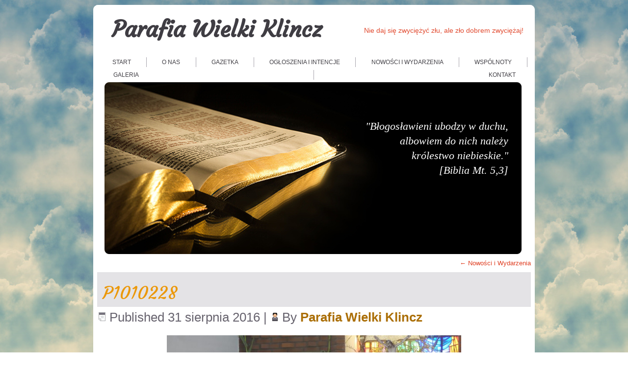

--- FILE ---
content_type: text/html; charset=UTF-8
request_url: http://parafiaklincz.pl/nowosci-i-wydarzenia/p1010228/
body_size: 9623
content:
<!DOCTYPE html>
<html lang="pl-PL">
<head>
<meta charset="UTF-8" />
<!-- Created by Artisteer v4.3.0.60745 -->
<meta name="viewport" content="initial-scale = 1.0, maximum-scale = 1.0, user-scalable = no, width = device-width" />
<!--[if lt IE 9]><script src="/html5.js"></script><![endif]-->

<link rel="stylesheet" href="http://parafiaklincz.pl/wp-content/themes/Parafia_Klincz/style.css" media="screen" />
<link rel="pingback" href="http://parafiaklincz.pl/xmlrpc.php" />
<meta name='robots' content='index, follow, max-image-preview:large, max-snippet:-1, max-video-preview:-1' />
	<style>img:is([sizes="auto" i], [sizes^="auto," i]) { contain-intrinsic-size: 3000px 1500px }</style>
	
	<!-- This site is optimized with the Yoast SEO plugin v24.8.1 - https://yoast.com/wordpress/plugins/seo/ -->
	<title>P1010228 - Parafia Wielki Klincz</title>
	<link rel="canonical" href="https://parafiaklincz.pl/nowosci-i-wydarzenia/p1010228/" />
	<meta property="og:locale" content="pl_PL" />
	<meta property="og:type" content="article" />
	<meta property="og:title" content="P1010228 - Parafia Wielki Klincz" />
	<meta property="og:url" content="https://parafiaklincz.pl/nowosci-i-wydarzenia/p1010228/" />
	<meta property="og:site_name" content="Parafia Wielki Klincz" />
	<meta property="og:image" content="https://parafiaklincz.pl/nowosci-i-wydarzenia/p1010228" />
	<meta property="og:image:width" content="2048" />
	<meta property="og:image:height" content="1536" />
	<meta property="og:image:type" content="image/jpeg" />
	<meta name="twitter:card" content="summary_large_image" />
	<script type="application/ld+json" class="yoast-schema-graph">{"@context":"https://schema.org","@graph":[{"@type":"WebPage","@id":"https://parafiaklincz.pl/nowosci-i-wydarzenia/p1010228/","url":"https://parafiaklincz.pl/nowosci-i-wydarzenia/p1010228/","name":"P1010228 - Parafia Wielki Klincz","isPartOf":{"@id":"https://parafiaklincz.pl/#website"},"primaryImageOfPage":{"@id":"https://parafiaklincz.pl/nowosci-i-wydarzenia/p1010228/#primaryimage"},"image":{"@id":"https://parafiaklincz.pl/nowosci-i-wydarzenia/p1010228/#primaryimage"},"thumbnailUrl":"https://parafiaklincz.pl/wp-content/uploads/2016/01/P1010228.jpg","datePublished":"2016-08-31T18:51:07+00:00","breadcrumb":{"@id":"https://parafiaklincz.pl/nowosci-i-wydarzenia/p1010228/#breadcrumb"},"inLanguage":"pl-PL","potentialAction":[{"@type":"ReadAction","target":["https://parafiaklincz.pl/nowosci-i-wydarzenia/p1010228/"]}]},{"@type":"ImageObject","inLanguage":"pl-PL","@id":"https://parafiaklincz.pl/nowosci-i-wydarzenia/p1010228/#primaryimage","url":"https://parafiaklincz.pl/wp-content/uploads/2016/01/P1010228.jpg","contentUrl":"https://parafiaklincz.pl/wp-content/uploads/2016/01/P1010228.jpg","width":2048,"height":1536},{"@type":"BreadcrumbList","@id":"https://parafiaklincz.pl/nowosci-i-wydarzenia/p1010228/#breadcrumb","itemListElement":[{"@type":"ListItem","position":1,"name":"Strona główna","item":"https://parafiaklincz.pl/"},{"@type":"ListItem","position":2,"name":"Nowości i Wydarzenia","item":"https://parafiaklincz.pl/nowosci-i-wydarzenia/"},{"@type":"ListItem","position":3,"name":"P1010228"}]},{"@type":"WebSite","@id":"https://parafiaklincz.pl/#website","url":"https://parafiaklincz.pl/","name":"Parafia Wielki Klincz","description":"Nie daj się zwyciężyć złu, ale zło dobrem zwyciężaj!","potentialAction":[{"@type":"SearchAction","target":{"@type":"EntryPoint","urlTemplate":"https://parafiaklincz.pl/?s={search_term_string}"},"query-input":{"@type":"PropertyValueSpecification","valueRequired":true,"valueName":"search_term_string"}}],"inLanguage":"pl-PL"}]}</script>
	<!-- / Yoast SEO plugin. -->


<link rel='dns-prefetch' href='//cdn.jsdelivr.net' />
<link rel='dns-prefetch' href='//fonts.googleapis.com' />
<link rel="alternate" type="application/rss+xml" title="Parafia Wielki Klincz &raquo; Kanał z wpisami" href="https://parafiaklincz.pl/feed/" />
<link rel="alternate" type="application/rss+xml" title="Parafia Wielki Klincz &raquo; Kanał z komentarzami" href="https://parafiaklincz.pl/comments/feed/" />
<link rel="alternate" type="application/rss+xml" title="Parafia Wielki Klincz &raquo; P1010228 Kanał z komentarzami" href="https://parafiaklincz.pl/nowosci-i-wydarzenia/p1010228/feed/" />
<script type="text/javascript">
/* <![CDATA[ */
window._wpemojiSettings = {"baseUrl":"https:\/\/s.w.org\/images\/core\/emoji\/15.0.3\/72x72\/","ext":".png","svgUrl":"https:\/\/s.w.org\/images\/core\/emoji\/15.0.3\/svg\/","svgExt":".svg","source":{"concatemoji":"http:\/\/parafiaklincz.pl\/wp-includes\/js\/wp-emoji-release.min.js?ver=ae049c20e85d71e900f325ef444ecd5b"}};
/*! This file is auto-generated */
!function(i,n){var o,s,e;function c(e){try{var t={supportTests:e,timestamp:(new Date).valueOf()};sessionStorage.setItem(o,JSON.stringify(t))}catch(e){}}function p(e,t,n){e.clearRect(0,0,e.canvas.width,e.canvas.height),e.fillText(t,0,0);var t=new Uint32Array(e.getImageData(0,0,e.canvas.width,e.canvas.height).data),r=(e.clearRect(0,0,e.canvas.width,e.canvas.height),e.fillText(n,0,0),new Uint32Array(e.getImageData(0,0,e.canvas.width,e.canvas.height).data));return t.every(function(e,t){return e===r[t]})}function u(e,t,n){switch(t){case"flag":return n(e,"\ud83c\udff3\ufe0f\u200d\u26a7\ufe0f","\ud83c\udff3\ufe0f\u200b\u26a7\ufe0f")?!1:!n(e,"\ud83c\uddfa\ud83c\uddf3","\ud83c\uddfa\u200b\ud83c\uddf3")&&!n(e,"\ud83c\udff4\udb40\udc67\udb40\udc62\udb40\udc65\udb40\udc6e\udb40\udc67\udb40\udc7f","\ud83c\udff4\u200b\udb40\udc67\u200b\udb40\udc62\u200b\udb40\udc65\u200b\udb40\udc6e\u200b\udb40\udc67\u200b\udb40\udc7f");case"emoji":return!n(e,"\ud83d\udc26\u200d\u2b1b","\ud83d\udc26\u200b\u2b1b")}return!1}function f(e,t,n){var r="undefined"!=typeof WorkerGlobalScope&&self instanceof WorkerGlobalScope?new OffscreenCanvas(300,150):i.createElement("canvas"),a=r.getContext("2d",{willReadFrequently:!0}),o=(a.textBaseline="top",a.font="600 32px Arial",{});return e.forEach(function(e){o[e]=t(a,e,n)}),o}function t(e){var t=i.createElement("script");t.src=e,t.defer=!0,i.head.appendChild(t)}"undefined"!=typeof Promise&&(o="wpEmojiSettingsSupports",s=["flag","emoji"],n.supports={everything:!0,everythingExceptFlag:!0},e=new Promise(function(e){i.addEventListener("DOMContentLoaded",e,{once:!0})}),new Promise(function(t){var n=function(){try{var e=JSON.parse(sessionStorage.getItem(o));if("object"==typeof e&&"number"==typeof e.timestamp&&(new Date).valueOf()<e.timestamp+604800&&"object"==typeof e.supportTests)return e.supportTests}catch(e){}return null}();if(!n){if("undefined"!=typeof Worker&&"undefined"!=typeof OffscreenCanvas&&"undefined"!=typeof URL&&URL.createObjectURL&&"undefined"!=typeof Blob)try{var e="postMessage("+f.toString()+"("+[JSON.stringify(s),u.toString(),p.toString()].join(",")+"));",r=new Blob([e],{type:"text/javascript"}),a=new Worker(URL.createObjectURL(r),{name:"wpTestEmojiSupports"});return void(a.onmessage=function(e){c(n=e.data),a.terminate(),t(n)})}catch(e){}c(n=f(s,u,p))}t(n)}).then(function(e){for(var t in e)n.supports[t]=e[t],n.supports.everything=n.supports.everything&&n.supports[t],"flag"!==t&&(n.supports.everythingExceptFlag=n.supports.everythingExceptFlag&&n.supports[t]);n.supports.everythingExceptFlag=n.supports.everythingExceptFlag&&!n.supports.flag,n.DOMReady=!1,n.readyCallback=function(){n.DOMReady=!0}}).then(function(){return e}).then(function(){var e;n.supports.everything||(n.readyCallback(),(e=n.source||{}).concatemoji?t(e.concatemoji):e.wpemoji&&e.twemoji&&(t(e.twemoji),t(e.wpemoji)))}))}((window,document),window._wpemojiSettings);
/* ]]> */
</script>
<style id='wp-emoji-styles-inline-css' type='text/css'>

	img.wp-smiley, img.emoji {
		display: inline !important;
		border: none !important;
		box-shadow: none !important;
		height: 1em !important;
		width: 1em !important;
		margin: 0 0.07em !important;
		vertical-align: -0.1em !important;
		background: none !important;
		padding: 0 !important;
	}
</style>
<link rel='stylesheet' id='wp-block-library-css' href='http://parafiaklincz.pl/wp-includes/css/dist/block-library/style.min.css?ver=ae049c20e85d71e900f325ef444ecd5b' type='text/css' media='all' />
<style id='classic-theme-styles-inline-css' type='text/css'>
/*! This file is auto-generated */
.wp-block-button__link{color:#fff;background-color:#32373c;border-radius:9999px;box-shadow:none;text-decoration:none;padding:calc(.667em + 2px) calc(1.333em + 2px);font-size:1.125em}.wp-block-file__button{background:#32373c;color:#fff;text-decoration:none}
</style>
<style id='global-styles-inline-css' type='text/css'>
:root{--wp--preset--aspect-ratio--square: 1;--wp--preset--aspect-ratio--4-3: 4/3;--wp--preset--aspect-ratio--3-4: 3/4;--wp--preset--aspect-ratio--3-2: 3/2;--wp--preset--aspect-ratio--2-3: 2/3;--wp--preset--aspect-ratio--16-9: 16/9;--wp--preset--aspect-ratio--9-16: 9/16;--wp--preset--color--black: #000000;--wp--preset--color--cyan-bluish-gray: #abb8c3;--wp--preset--color--white: #ffffff;--wp--preset--color--pale-pink: #f78da7;--wp--preset--color--vivid-red: #cf2e2e;--wp--preset--color--luminous-vivid-orange: #ff6900;--wp--preset--color--luminous-vivid-amber: #fcb900;--wp--preset--color--light-green-cyan: #7bdcb5;--wp--preset--color--vivid-green-cyan: #00d084;--wp--preset--color--pale-cyan-blue: #8ed1fc;--wp--preset--color--vivid-cyan-blue: #0693e3;--wp--preset--color--vivid-purple: #9b51e0;--wp--preset--gradient--vivid-cyan-blue-to-vivid-purple: linear-gradient(135deg,rgba(6,147,227,1) 0%,rgb(155,81,224) 100%);--wp--preset--gradient--light-green-cyan-to-vivid-green-cyan: linear-gradient(135deg,rgb(122,220,180) 0%,rgb(0,208,130) 100%);--wp--preset--gradient--luminous-vivid-amber-to-luminous-vivid-orange: linear-gradient(135deg,rgba(252,185,0,1) 0%,rgba(255,105,0,1) 100%);--wp--preset--gradient--luminous-vivid-orange-to-vivid-red: linear-gradient(135deg,rgba(255,105,0,1) 0%,rgb(207,46,46) 100%);--wp--preset--gradient--very-light-gray-to-cyan-bluish-gray: linear-gradient(135deg,rgb(238,238,238) 0%,rgb(169,184,195) 100%);--wp--preset--gradient--cool-to-warm-spectrum: linear-gradient(135deg,rgb(74,234,220) 0%,rgb(151,120,209) 20%,rgb(207,42,186) 40%,rgb(238,44,130) 60%,rgb(251,105,98) 80%,rgb(254,248,76) 100%);--wp--preset--gradient--blush-light-purple: linear-gradient(135deg,rgb(255,206,236) 0%,rgb(152,150,240) 100%);--wp--preset--gradient--blush-bordeaux: linear-gradient(135deg,rgb(254,205,165) 0%,rgb(254,45,45) 50%,rgb(107,0,62) 100%);--wp--preset--gradient--luminous-dusk: linear-gradient(135deg,rgb(255,203,112) 0%,rgb(199,81,192) 50%,rgb(65,88,208) 100%);--wp--preset--gradient--pale-ocean: linear-gradient(135deg,rgb(255,245,203) 0%,rgb(182,227,212) 50%,rgb(51,167,181) 100%);--wp--preset--gradient--electric-grass: linear-gradient(135deg,rgb(202,248,128) 0%,rgb(113,206,126) 100%);--wp--preset--gradient--midnight: linear-gradient(135deg,rgb(2,3,129) 0%,rgb(40,116,252) 100%);--wp--preset--font-size--small: 13px;--wp--preset--font-size--medium: 20px;--wp--preset--font-size--large: 36px;--wp--preset--font-size--x-large: 42px;--wp--preset--spacing--20: 0.44rem;--wp--preset--spacing--30: 0.67rem;--wp--preset--spacing--40: 1rem;--wp--preset--spacing--50: 1.5rem;--wp--preset--spacing--60: 2.25rem;--wp--preset--spacing--70: 3.38rem;--wp--preset--spacing--80: 5.06rem;--wp--preset--shadow--natural: 6px 6px 9px rgba(0, 0, 0, 0.2);--wp--preset--shadow--deep: 12px 12px 50px rgba(0, 0, 0, 0.4);--wp--preset--shadow--sharp: 6px 6px 0px rgba(0, 0, 0, 0.2);--wp--preset--shadow--outlined: 6px 6px 0px -3px rgba(255, 255, 255, 1), 6px 6px rgba(0, 0, 0, 1);--wp--preset--shadow--crisp: 6px 6px 0px rgba(0, 0, 0, 1);}:where(.is-layout-flex){gap: 0.5em;}:where(.is-layout-grid){gap: 0.5em;}body .is-layout-flex{display: flex;}.is-layout-flex{flex-wrap: wrap;align-items: center;}.is-layout-flex > :is(*, div){margin: 0;}body .is-layout-grid{display: grid;}.is-layout-grid > :is(*, div){margin: 0;}:where(.wp-block-columns.is-layout-flex){gap: 2em;}:where(.wp-block-columns.is-layout-grid){gap: 2em;}:where(.wp-block-post-template.is-layout-flex){gap: 1.25em;}:where(.wp-block-post-template.is-layout-grid){gap: 1.25em;}.has-black-color{color: var(--wp--preset--color--black) !important;}.has-cyan-bluish-gray-color{color: var(--wp--preset--color--cyan-bluish-gray) !important;}.has-white-color{color: var(--wp--preset--color--white) !important;}.has-pale-pink-color{color: var(--wp--preset--color--pale-pink) !important;}.has-vivid-red-color{color: var(--wp--preset--color--vivid-red) !important;}.has-luminous-vivid-orange-color{color: var(--wp--preset--color--luminous-vivid-orange) !important;}.has-luminous-vivid-amber-color{color: var(--wp--preset--color--luminous-vivid-amber) !important;}.has-light-green-cyan-color{color: var(--wp--preset--color--light-green-cyan) !important;}.has-vivid-green-cyan-color{color: var(--wp--preset--color--vivid-green-cyan) !important;}.has-pale-cyan-blue-color{color: var(--wp--preset--color--pale-cyan-blue) !important;}.has-vivid-cyan-blue-color{color: var(--wp--preset--color--vivid-cyan-blue) !important;}.has-vivid-purple-color{color: var(--wp--preset--color--vivid-purple) !important;}.has-black-background-color{background-color: var(--wp--preset--color--black) !important;}.has-cyan-bluish-gray-background-color{background-color: var(--wp--preset--color--cyan-bluish-gray) !important;}.has-white-background-color{background-color: var(--wp--preset--color--white) !important;}.has-pale-pink-background-color{background-color: var(--wp--preset--color--pale-pink) !important;}.has-vivid-red-background-color{background-color: var(--wp--preset--color--vivid-red) !important;}.has-luminous-vivid-orange-background-color{background-color: var(--wp--preset--color--luminous-vivid-orange) !important;}.has-luminous-vivid-amber-background-color{background-color: var(--wp--preset--color--luminous-vivid-amber) !important;}.has-light-green-cyan-background-color{background-color: var(--wp--preset--color--light-green-cyan) !important;}.has-vivid-green-cyan-background-color{background-color: var(--wp--preset--color--vivid-green-cyan) !important;}.has-pale-cyan-blue-background-color{background-color: var(--wp--preset--color--pale-cyan-blue) !important;}.has-vivid-cyan-blue-background-color{background-color: var(--wp--preset--color--vivid-cyan-blue) !important;}.has-vivid-purple-background-color{background-color: var(--wp--preset--color--vivid-purple) !important;}.has-black-border-color{border-color: var(--wp--preset--color--black) !important;}.has-cyan-bluish-gray-border-color{border-color: var(--wp--preset--color--cyan-bluish-gray) !important;}.has-white-border-color{border-color: var(--wp--preset--color--white) !important;}.has-pale-pink-border-color{border-color: var(--wp--preset--color--pale-pink) !important;}.has-vivid-red-border-color{border-color: var(--wp--preset--color--vivid-red) !important;}.has-luminous-vivid-orange-border-color{border-color: var(--wp--preset--color--luminous-vivid-orange) !important;}.has-luminous-vivid-amber-border-color{border-color: var(--wp--preset--color--luminous-vivid-amber) !important;}.has-light-green-cyan-border-color{border-color: var(--wp--preset--color--light-green-cyan) !important;}.has-vivid-green-cyan-border-color{border-color: var(--wp--preset--color--vivid-green-cyan) !important;}.has-pale-cyan-blue-border-color{border-color: var(--wp--preset--color--pale-cyan-blue) !important;}.has-vivid-cyan-blue-border-color{border-color: var(--wp--preset--color--vivid-cyan-blue) !important;}.has-vivid-purple-border-color{border-color: var(--wp--preset--color--vivid-purple) !important;}.has-vivid-cyan-blue-to-vivid-purple-gradient-background{background: var(--wp--preset--gradient--vivid-cyan-blue-to-vivid-purple) !important;}.has-light-green-cyan-to-vivid-green-cyan-gradient-background{background: var(--wp--preset--gradient--light-green-cyan-to-vivid-green-cyan) !important;}.has-luminous-vivid-amber-to-luminous-vivid-orange-gradient-background{background: var(--wp--preset--gradient--luminous-vivid-amber-to-luminous-vivid-orange) !important;}.has-luminous-vivid-orange-to-vivid-red-gradient-background{background: var(--wp--preset--gradient--luminous-vivid-orange-to-vivid-red) !important;}.has-very-light-gray-to-cyan-bluish-gray-gradient-background{background: var(--wp--preset--gradient--very-light-gray-to-cyan-bluish-gray) !important;}.has-cool-to-warm-spectrum-gradient-background{background: var(--wp--preset--gradient--cool-to-warm-spectrum) !important;}.has-blush-light-purple-gradient-background{background: var(--wp--preset--gradient--blush-light-purple) !important;}.has-blush-bordeaux-gradient-background{background: var(--wp--preset--gradient--blush-bordeaux) !important;}.has-luminous-dusk-gradient-background{background: var(--wp--preset--gradient--luminous-dusk) !important;}.has-pale-ocean-gradient-background{background: var(--wp--preset--gradient--pale-ocean) !important;}.has-electric-grass-gradient-background{background: var(--wp--preset--gradient--electric-grass) !important;}.has-midnight-gradient-background{background: var(--wp--preset--gradient--midnight) !important;}.has-small-font-size{font-size: var(--wp--preset--font-size--small) !important;}.has-medium-font-size{font-size: var(--wp--preset--font-size--medium) !important;}.has-large-font-size{font-size: var(--wp--preset--font-size--large) !important;}.has-x-large-font-size{font-size: var(--wp--preset--font-size--x-large) !important;}
:where(.wp-block-post-template.is-layout-flex){gap: 1.25em;}:where(.wp-block-post-template.is-layout-grid){gap: 1.25em;}
:where(.wp-block-columns.is-layout-flex){gap: 2em;}:where(.wp-block-columns.is-layout-grid){gap: 2em;}
:root :where(.wp-block-pullquote){font-size: 1.5em;line-height: 1.6;}
</style>
<link rel='stylesheet' id='fancybox-css' href='http://parafiaklincz.pl/wp-content/plugins/easy-fancybox/fancybox/1.5.4/jquery.fancybox.min.css?ver=ae049c20e85d71e900f325ef444ecd5b' type='text/css' media='screen' />
<link rel='stylesheet' id='tablepress-default-css' href='http://parafiaklincz.pl/wp-content/plugins/tablepress/css/build/default.css?ver=3.1.1' type='text/css' media='all' />
<!--[if lte IE 7]>
<link rel='stylesheet' id='style.ie7.css-css' href='http://parafiaklincz.pl/wp-content/themes/Parafia_Klincz/style.ie7.css?ver=ae049c20e85d71e900f325ef444ecd5b' type='text/css' media='screen' />
<![endif]-->
<link rel='stylesheet' id='style.responsive.css-css' href='http://parafiaklincz.pl/wp-content/themes/Parafia_Klincz/style.responsive.css?ver=ae049c20e85d71e900f325ef444ecd5b' type='text/css' media='all' />
<link rel='stylesheet' id='css-css' href='http://fonts.googleapis.com/css?family=Courgette&#038;subset=latin&#038;ver=ae049c20e85d71e900f325ef444ecd5b' type='text/css' media='all' />
<script type="text/javascript" src="http://parafiaklincz.pl/wp-content/themes/Parafia_Klincz/jquery.js?ver=ae049c20e85d71e900f325ef444ecd5b" id="jquery-js"></script>
<script type="text/javascript" src="http://parafiaklincz.pl/wp-content/themes/Parafia_Klincz/jquery-migrate-1.1.1.js?ver=ae049c20e85d71e900f325ef444ecd5b" id="jquery_migrate-js"></script>
<script type="text/javascript" src="http://parafiaklincz.pl/wp-content/themes/Parafia_Klincz/script.js?ver=ae049c20e85d71e900f325ef444ecd5b" id="script.js-js"></script>
<script type="text/javascript" src="http://parafiaklincz.pl/wp-content/themes/Parafia_Klincz/script.responsive.js?ver=ae049c20e85d71e900f325ef444ecd5b" id="script.responsive.js-js"></script>
<link rel="https://api.w.org/" href="https://parafiaklincz.pl/wp-json/" /><link rel="alternate" title="JSON" type="application/json" href="https://parafiaklincz.pl/wp-json/wp/v2/media/303" /><link rel="EditURI" type="application/rsd+xml" title="RSD" href="https://parafiaklincz.pl/xmlrpc.php?rsd" />
<link rel='shortlink' href='https://parafiaklincz.pl/?p=303' />
<link rel="alternate" title="oEmbed (JSON)" type="application/json+oembed" href="https://parafiaklincz.pl/wp-json/oembed/1.0/embed?url=https%3A%2F%2Fparafiaklincz.pl%2Fnowosci-i-wydarzenia%2Fp1010228%2F" />
<link rel="alternate" title="oEmbed (XML)" type="text/xml+oembed" href="https://parafiaklincz.pl/wp-json/oembed/1.0/embed?url=https%3A%2F%2Fparafiaklincz.pl%2Fnowosci-i-wydarzenia%2Fp1010228%2F&#038;format=xml" />
<link rel="shortcut icon" href="http://parafiaklincz.pl/wp-content/themes/Parafia_Klincz/favicon.ico" />


<meta name="generator" content="Elementor 3.28.3; features: e_font_icon_svg, additional_custom_breakpoints, e_local_google_fonts; settings: css_print_method-external, google_font-enabled, font_display-swap">
			<style>
				.e-con.e-parent:nth-of-type(n+4):not(.e-lazyloaded):not(.e-no-lazyload),
				.e-con.e-parent:nth-of-type(n+4):not(.e-lazyloaded):not(.e-no-lazyload) * {
					background-image: none !important;
				}
				@media screen and (max-height: 1024px) {
					.e-con.e-parent:nth-of-type(n+3):not(.e-lazyloaded):not(.e-no-lazyload),
					.e-con.e-parent:nth-of-type(n+3):not(.e-lazyloaded):not(.e-no-lazyload) * {
						background-image: none !important;
					}
				}
				@media screen and (max-height: 640px) {
					.e-con.e-parent:nth-of-type(n+2):not(.e-lazyloaded):not(.e-no-lazyload),
					.e-con.e-parent:nth-of-type(n+2):not(.e-lazyloaded):not(.e-no-lazyload) * {
						background-image: none !important;
					}
				}
			</style>
			</head>
<body class="attachment attachment-template-default attachmentid-303 attachment-jpeg elementor-default elementor-kit-8034">

<div id="art-main">
    <div class="art-sheet clearfix">

<header class="art-header">

    <div class="art-shapes">
        <div class="art-textblock art-object1525098598">
        <div class="art-object1525098598-text-container">
        <div class="art-object1525098598-text"><p style="text-align: right; "><span style="line-height: 100%; font-size: 22px; font-style: italic; font-family: Georgia; color: #FFFFFF; ">"Błogosławieni ubodzy w duchu, albowiem do nich należy królestwo niebieskie."<br />[Biblia Mt. 5,3]</span></p></div>
    </div>
    
</div>
            </div>

		<div class="art-headline">
    <a href="https://parafiaklincz.pl/">Parafia Wielki Klincz</a>
</div>
		<div class="art-slogan">Nie daj się zwyciężyć złu, ale zło dobrem zwyciężaj!</div>





<nav class="art-nav">
    
<ul class="art-hmenu menu-9">
	<li class="menu-item-100"><a title="Start" href="https://parafiaklincz.pl/">Start</a>
	</li>
	<li class="menu-item-102"><a title="O nas" href="https://parafiaklincz.pl/o-nas/">O nas</a>
	</li>
	<li class="menu-item-103"><a title="Gazetka" href="https://parafiaklincz.pl/gazetka/">Gazetka</a>
	</li>
	<li class="menu-item-5916"><a title="Ogłoszenia i intencje" href="https://parafiaklincz.pl/ogloszenia-i-intencje/">Ogłoszenia i intencje</a>
	</li>
	<li class="menu-item-104"><a title="Nowości i Wydarzenia" href="https://parafiaklincz.pl/nowosci-i-wydarzenia/">Nowości i Wydarzenia</a>
	<ul>
		<li class="menu-item-6659"><a title="Aktualne" href="https://parafiaklincz.pl/nowosci-i-wydarzenia/">Aktualne</a>
		</li>
		<li class="menu-item-6650"><a title="2019-2016" href="https://parafiaklincz.pl/nowosci-i-wydarzenia/2019-2016/">2019-2016</a>
		</li>
	</ul>
	</li>
	<li class="menu-item-3741"><a title="Wspólnoty" href="https://parafiaklincz.pl/wspolnty/">Wspólnoty</a>
	</li>
	<li class="menu-item-5887"><a title="Galeria" href="https://parafiaklincz.pl/galeria/">Galeria</a>
	<ul>
		<li class="menu-item-101"><a title="Nasz kościół" href="https://parafiaklincz.pl/nasz-kosciol/">Nasz kościół</a>
		</li>
		<li class="menu-item-953"><a title="Nasz skansen" href="https://parafiaklincz.pl/nasz-skansen/">Nasz skansen</a>
		</li>
		<li class="menu-item-5902"><a title="Video" href="https://parafiaklincz.pl/video/">Video</a>
		</li>
	</ul>
	</li>
	<li class="menu-item-105"><a title="Kontakt" href="https://parafiaklincz.pl/kontakt/">Kontakt</a>
	</li>
</ul>
 
    </nav>
                    
</header>

<div class="art-layout-wrapper">
                <div class="art-content-layout">
                    <div class="art-content-layout-row">
                        <div class="art-layout-cell art-content">

							<article class="art-post art-article " style="">
                                                                                                <div class="art-postcontent clearfix"><div class="navigation">
    <div class="alignleft"></div>
    <div class="alignright"><a href="https://parafiaklincz.pl/nowosci-i-wydarzenia/" title="Return to Nowości i Wydarzenia" rel="gallery"><span class="meta-nav">&larr;</span> Nowości i Wydarzenia</a></div>
 </div></div>


</article>
		<article id="post-303"  class="art-post art-article  post-303 attachment type-attachment status-inherit hentry" style="">
                                <div class="art-postmetadataheader"><h1 class="art-postheader entry-title"><a href="https://parafiaklincz.pl/nowosci-i-wydarzenia/p1010228/" rel="bookmark" title="P1010228">P1010228</a></h1></div>                                                <div class="art-postheadericons art-metadata-icons"><span class="art-postdateicon"><span class="date">Published</span> <span class="entry-date updated" title="20:51">31 sierpnia 2016</span></span> | <span class="art-postauthoricon"><span class="author">By</span> <span class="author vcard"><a class="url fn n" href="https://parafiaklincz.pl/author/parafia/" title="View all posts by Parafia Wielki Klincz">Parafia Wielki Klincz</a></span></span></div>                <div class="art-postcontent clearfix">	<p class="attachment center">
		<a href="https://parafiaklincz.pl/nowosci-i-wydarzenia/p1010209/" title="P1010228" rel="attachment">
			<img width="600" height="450" src="https://parafiaklincz.pl/wp-content/uploads/2016/01/P1010228.jpg" class="attachment-600x9999 size-600x9999" alt="" decoding="async" srcset="https://parafiaklincz.pl/wp-content/uploads/2016/01/P1010228.jpg 2048w, https://parafiaklincz.pl/wp-content/uploads/2016/01/P1010228-300x225.jpg 300w, https://parafiaklincz.pl/wp-content/uploads/2016/01/P1010228-768x576.jpg 768w, https://parafiaklincz.pl/wp-content/uploads/2016/01/P1010228-1024x768.jpg 1024w" sizes="(max-width: 600px) 100vw, 600px" />		</a>
	</p>
	<p class="center">Full size is <a href="https://parafiaklincz.pl/wp-content/uploads/2016/01/P1010228.jpg" title="Link to full-size image">2048 &times; 1536</a> pixels</p><div class="navigation">
    <div class="alignleft"><a href='https://parafiaklincz.pl/nowosci-i-wydarzenia/p1010209/'>P1010209</a> &raquo;</div>
    <div class="alignright">&laquo; <a href='https://parafiaklincz.pl/nowosci-i-wydarzenia/p1010229-2/'>P1010229</a></div>
 </div></div>


</article>
		<div id="respond" class="art-commentsform" class="comment-respond">
		<h2 id="reply-title" class="art-postheader" class="comment-reply-title">Dodaj komentarz <small><a rel="nofollow" id="cancel-comment-reply-link" href="/nowosci-i-wydarzenia/p1010228/#respond" style="display:none;">Anuluj pisanie odpowiedzi</a></small></h2><form action="http://parafiaklincz.pl/wp-comments-post.php" method="post" id="commentform" class="comment-form"><p class="comment-notes"><span id="email-notes">Twój adres e-mail nie zostanie opublikowany.</span> <span class="required-field-message">Wymagane pola są oznaczone <span class="required">*</span></span></p><p class="comment-form-comment"><label for="comment">Komentarz <span class="required">*</span></label> <textarea id="comment" name="comment" cols="45" rows="8" maxlength="65525" required="required"></textarea></p><p class="comment-form-author"><label for="author">Nazwa <span class="required">*</span></label> <input id="author" name="author" type="text" value="" size="30" maxlength="245" autocomplete="name" required="required" /></p>
<p class="comment-form-email"><label for="email">E-mail <span class="required">*</span></label> <input id="email" name="email" type="text" value="" size="30" maxlength="100" aria-describedby="email-notes" autocomplete="email" required="required" /></p>
<p class="comment-form-url"><label for="url">Witryna internetowa</label> <input id="url" name="url" type="text" value="" size="30" maxlength="200" autocomplete="url" /></p>
<p class="comment-form-cookies-consent"><input id="wp-comment-cookies-consent" name="wp-comment-cookies-consent" type="checkbox" value="yes" /> <label for="wp-comment-cookies-consent">Zapamiętaj moje dane w tej przeglądarce podczas pisania kolejnych komentarzy.</label></p>
<p class="form-submit"><input name="submit" class="art-button" type="submit" id="submit" class="submit" value="Opublikuj komentarz" /> <input type='hidden' name='comment_post_ID' value='303' id='comment_post_ID' />
<input type='hidden' name='comment_parent' id='comment_parent' value='0' />
</p></form>	</div><!-- #respond -->
				

                        </div>
                    </div>
                </div>
            </div>
    </div>
<footer class="art-footer">
  <div class="art-footer-inner"><div class="art-footer-text">
  
<div class="art-content-layout">
    <div class="art-content-layout-row">
    <div class="art-layout-cell layout-item-0" style="width: 100%">        <p style="text-align: center;">Parafia Świętej Rodziny w Wielkim Klinczu © 2016 |<br /></p>
    </div>
    </div>
</div>

  

</div>
</div>
</footer>

</div>


<div id="wp-footer">
				<script>
				const lazyloadRunObserver = () => {
					const lazyloadBackgrounds = document.querySelectorAll( `.e-con.e-parent:not(.e-lazyloaded)` );
					const lazyloadBackgroundObserver = new IntersectionObserver( ( entries ) => {
						entries.forEach( ( entry ) => {
							if ( entry.isIntersecting ) {
								let lazyloadBackground = entry.target;
								if( lazyloadBackground ) {
									lazyloadBackground.classList.add( 'e-lazyloaded' );
								}
								lazyloadBackgroundObserver.unobserve( entry.target );
							}
						});
					}, { rootMargin: '200px 0px 200px 0px' } );
					lazyloadBackgrounds.forEach( ( lazyloadBackground ) => {
						lazyloadBackgroundObserver.observe( lazyloadBackground );
					} );
				};
				const events = [
					'DOMContentLoaded',
					'elementor/lazyload/observe',
				];
				events.forEach( ( event ) => {
					document.addEventListener( event, lazyloadRunObserver );
				} );
			</script>
			<script type="text/javascript" src="http://parafiaklincz.pl/wp-includes/js/comment-reply.min.js?ver=ae049c20e85d71e900f325ef444ecd5b" id="comment-reply-js" async="async" data-wp-strategy="async"></script>
<script type="text/javascript" src="http://parafiaklincz.pl/wp-content/plugins/easy-fancybox/vendor/purify.min.js?ver=ae049c20e85d71e900f325ef444ecd5b" id="fancybox-purify-js"></script>
<script type="text/javascript" src="http://parafiaklincz.pl/wp-content/plugins/easy-fancybox/fancybox/1.5.4/jquery.fancybox.min.js?ver=ae049c20e85d71e900f325ef444ecd5b" id="jquery-fancybox-js"></script>
<script type="text/javascript" id="jquery-fancybox-js-after">
/* <![CDATA[ */
var fb_timeout, fb_opts={'autoScale':true,'showCloseButton':true,'margin':20,'pixelRatio':'false','centerOnScroll':true,'enableEscapeButton':true,'overlayShow':true,'hideOnOverlayClick':true,'minVpHeight':320,'disableCoreLightbox':'true','enableBlockControls':'true','fancybox_openBlockControls':'true' };
if(typeof easy_fancybox_handler==='undefined'){
var easy_fancybox_handler=function(){
jQuery([".nolightbox","a.wp-block-file__button","a.pin-it-button","a[href*='pinterest.com\/pin\/create']","a[href*='facebook.com\/share']","a[href*='twitter.com\/share']"].join(',')).addClass('nofancybox');
jQuery('a.fancybox-close').on('click',function(e){e.preventDefault();jQuery.fancybox.close()});
/* IMG */
						var unlinkedImageBlocks=jQuery(".wp-block-image > img:not(.nofancybox,figure.nofancybox>img)");
						unlinkedImageBlocks.wrap(function() {
							var href = jQuery( this ).attr( "src" );
							return "<a href='" + href + "'></a>";
						});
var fb_IMG_select=jQuery('a[href*=".jpg" i]:not(.nofancybox,li.nofancybox>a,figure.nofancybox>a),area[href*=".jpg" i]:not(.nofancybox),a[href*=".jpeg" i]:not(.nofancybox,li.nofancybox>a,figure.nofancybox>a),area[href*=".jpeg" i]:not(.nofancybox),a[href*=".png" i]:not(.nofancybox,li.nofancybox>a,figure.nofancybox>a),area[href*=".png" i]:not(.nofancybox)');
fb_IMG_select.addClass('fancybox image');
var fb_IMG_sections=jQuery('.gallery,.wp-block-gallery,.tiled-gallery,.wp-block-jetpack-tiled-gallery,.ngg-galleryoverview,.ngg-imagebrowser,.nextgen_pro_blog_gallery,.nextgen_pro_film,.nextgen_pro_horizontal_filmstrip,.ngg-pro-masonry-wrapper,.ngg-pro-mosaic-container,.nextgen_pro_sidescroll,.nextgen_pro_slideshow,.nextgen_pro_thumbnail_grid,.tiled-gallery');
fb_IMG_sections.each(function(){jQuery(this).find(fb_IMG_select).attr('rel','gallery-'+fb_IMG_sections.index(this));});
jQuery('a.fancybox,area.fancybox,.fancybox>a').each(function(){jQuery(this).fancybox(jQuery.extend(true,{},fb_opts,{'transition':'elastic','transitionIn':'elastic','easingIn':'easeOutBack','transitionOut':'elastic','easingOut':'easeInBack','opacity':false,'hideOnContentClick':false,'titleShow':true,'titlePosition':'over','titleFromAlt':false,'showNavArrows':true,'enableKeyboardNav':true,'cyclic':false,'mouseWheel':'true'}))});
/* PDF */
jQuery('a[href*=".pdf" i],area[href*=".pdf" i]').not('.nofancybox,li.nofancybox>a').addClass('fancybox-pdf');
jQuery('a.fancybox-pdf,area.fancybox-pdf,.fancybox-pdf>a').each(function(){jQuery(this).fancybox(jQuery.extend(true,{},fb_opts,{'type':'iframe','width':'90%','height':'90%','padding':10,'titleShow':false,'titlePosition':'float','titleFromAlt':true,'autoDimensions':false,'scrolling':'no'}))});
};};
var easy_fancybox_auto=function(){setTimeout(function(){jQuery('a#fancybox-auto,#fancybox-auto>a').first().trigger('click')},1000);};
jQuery(easy_fancybox_handler);jQuery(document).on('post-load',easy_fancybox_handler);
jQuery(easy_fancybox_auto);
/* ]]> */
</script>
<script type="text/javascript" src="http://parafiaklincz.pl/wp-content/plugins/easy-fancybox/vendor/jquery.easing.min.js?ver=1.4.1" id="jquery-easing-js"></script>
<script type="text/javascript" src="http://parafiaklincz.pl/wp-content/plugins/easy-fancybox/vendor/jquery.mousewheel.min.js?ver=3.1.13" id="jquery-mousewheel-js"></script>
<script type="text/javascript" id="wpfront-scroll-top-js-extra">
/* <![CDATA[ */
var wpfront_scroll_top_data = {"data":{"css":"#wpfront-scroll-top-container{display:none;position:fixed;cursor:pointer;z-index:9999;opacity:0}#wpfront-scroll-top-container div.text-holder{padding:3px 10px;border-radius:3px;-webkit-border-radius:3px;-webkit-box-shadow:4px 4px 5px 0 rgba(50,50,50,.5);-moz-box-shadow:4px 4px 5px 0 rgba(50,50,50,.5);box-shadow:4px 4px 5px 0 rgba(50,50,50,.5)}#wpfront-scroll-top-container a{outline-style:none;box-shadow:none;text-decoration:none}#wpfront-scroll-top-container {right: 20px;bottom: 20px;}        #wpfront-scroll-top-container img {\n            width: auto;\n            height: auto;\n        }\n        ","html":"<div id=\"wpfront-scroll-top-container\"><img src=\"http:\/\/parafiaklincz.pl\/wp-content\/plugins\/wpfront-scroll-top\/images\/icons\/1.png\" alt=\"\" title=\"\" \/><\/div>","data":{"hide_iframe":false,"button_fade_duration":200,"auto_hide":false,"auto_hide_after":2,"scroll_offset":100,"button_opacity":0.80000000000000004,"button_action":"top","button_action_element_selector":"","button_action_container_selector":"html, body","button_action_element_offset":"0","scroll_duration":400}}};
/* ]]> */
</script>
<script type="text/javascript" src="http://parafiaklincz.pl/wp-content/plugins/wpfront-scroll-top/js/wpfront-scroll-top.min.js?ver=2.2.10081" id="wpfront-scroll-top-js"></script>
<script type="text/javascript" id="wp_slimstat-js-extra">
/* <![CDATA[ */
var SlimStatParams = {"ajaxurl":"https:\/\/parafiaklincz.pl\/wp-admin\/admin-ajax.php","baseurl":"\/","dnt":"noslimstat,ab-item","ci":"YTozOntzOjEyOiJjb250ZW50X3R5cGUiO3M6NDoicGFnZSI7czoxMDoiY29udGVudF9pZCI7aTozMDM7czo2OiJhdXRob3IiO3M6NzoicGFyYWZpYSI7fQ--.b89e78cf673c23e1d2b22759f7e5fdcf"};
/* ]]> */
</script>
<script defer type="text/javascript" src="https://cdn.jsdelivr.net/wp/wp-slimstat/tags/5.2.10/wp-slimstat.min.js" id="wp_slimstat-js"></script>
	<!-- 107 queries. 0,370 seconds. -->
</div>
</body>
</html>

